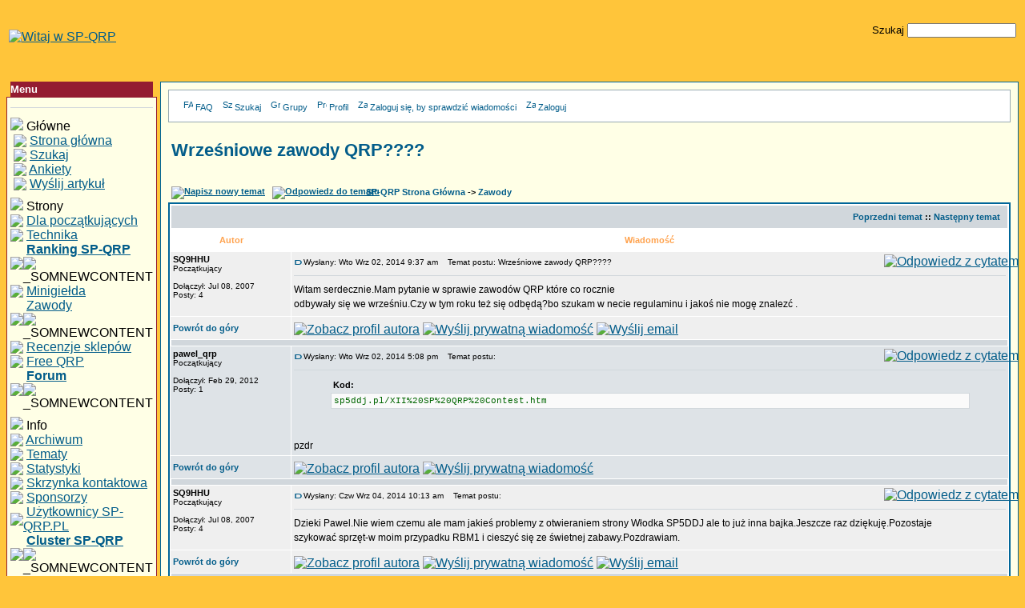

--- FILE ---
content_type: text/html; charset=ISO-8859-2
request_url: https://sp-qrp.pl/modules.php?name=Forums&file=viewtopic&p=780
body_size: 9536
content:
<!DOCTYPE HTML PUBLIC "-//W3C//DTD HTML 4.01 Transitional//EN">
<html>
<head>
<title>SP-QRP </title>
<META HTTP-EQUIV="Content-Type" CONTENT="text/html; charset=ISO-8859-2">
<META HTTP-EQUIV="EXPIRES" CONTENT="0">
<META NAME="RESOURCE-TYPE" CONTENT="DOCUMENT">
<META NAME="DISTRIBUTION" CONTENT="GLOBAL">
<META NAME="AUTHOR" CONTENT="SP-QRP">
<META NAME="COPYRIGHT" CONTENT="Copyright (c) by SP-QRP">
<META NAME="KEYWORDS" CONTENT="sp-qrp, qrp, hams, antena, anteny, trx, transceiver, odbiornik, radio, sdr, atu, miniatu, skrzynka, antenowa, krótkofalarstwo, portal-qrp, dx, dxing, balun, elektronika, cw, telegrafia, contest, mała moc, małej mocy">
<META NAME="DESCRIPTION" CONTENT="SP-QRP">
<META NAME="ROBOTS" CONTENT="INDEX, FOLLOW">
<META NAME="REVISIT-AFTER" CONTENT="1 DAYS">
<META NAME="RATING" CONTENT="GENERAL">
<META NAME="GENERATOR" CONTENT="PHP-Nuke Copyright (c) 2005 by Francisco Burzi. This is free software, and you may redistribute it under the GPL (http://phpnuke.org/files/gpl.txt). PHP-Nuke comes with absolutely no warranty, for details, see the license (http://phpnuke.org/files/gpl.txt).">
<script type="text/javascript">
<!--
function openwindow(){
	window.open ("modules/Forums/copyright.php","Copyright","toolbar=no,location=no,directories=no,status=no,scrollbars=yes,resizable=no,copyhistory=no,width=400,height=200");
}
//-->
</SCRIPT>

<link rel="alternate" type="application/rss+xml" title="RSS" href="backend.php">
<LINK REL="StyleSheet" HREF="themes/Sunset/style/style.css" TYPE="text/css">


<script type="text/javascript">window.google_analytics_uacct = "UA-12667634-2";</script><script type="text/javascript">    (function(c,l,a,r,i,t,y){        c[a]=c[a]||function(){(c[a].q=c[a].q||[]).push(arguments)};        t=l.createElement(r);t.async=1;t.src="https://www.clarity.ms/tag/"+i;        y=l.getElementsByTagName(r)[0];y.parentNode.insertBefore(t,y);    })(window, document, "clarity", "script", "tc2vhs5gab");</script>


</head>

<body bgcolor="#FFC53A" text="#000000" link="#035D8A" vlink="#035D8A"><br><center><table border=0 width=100% cellpadding=3 cellspacing=0><tr><td>

<a href=><img src=themes/Sunset/images/logo.gif Alt="Witaj w SP-QRP" border=0></a>
</td>
<td></td><td align=right>
<form action=modules.php?name=Search method=post><font size=2 color=000000>
Szukaj 
<input type=text name=query>
</form>
</td></tr></table>
<br>
<br><table width="100%" border="0" cellspacing="0" cellpadding="0"><tr><td valign=top width=140>
<script type="text/javascript" language="JavaScript">
function sommaire_envoielistbox(page) {
	var reg= new RegExp('(_sommaire_targetblank)$','g');
	if (reg.test(page)) {
		page=page.replace(reg,"");
		window.open(page,'','menubar=yes,status=yes, location=yes, scrollbars=yes, resizable=yes');
	}else if (page!="select") {
			top.location.href=page;
	}
}				
function sommaire_ouvre_popup(page,nom,option) {
	window.open(page,nom,option);
}
</script>
<table width="165" border="0" cellspacing="0" cellpadding="0"><tr><td>
<table width="100%" cellspacing="0" cellpadding="0" border="0"><tr><td>
<img src="themes/Sunset/images/left2.gif" alt="" border="0" width="5" height="19"></td>
<td bgcolor=941C31 width="100%"><b><font size="2" color="#FFFFFF">Menu</font></b></td>
<td align="right"><img src="themes/Sunset/images/right2.gif" alt="" border="0" width="5" height="19"></td></tr></table>
</td></tr><tr><td align="center" valign="top">
<table width="100%" border="0" cellspacing="0" cellpadding="1" bgcolor=941C31><tr><td width=100%>
<table width="100%" border="0" cellspacing="0" cellpadding="4" bgcolor=941C31><tr><td width="100%" valign="top" bgcolor="#FFFFE6">

<!-- Sommaire realise grace au module Sommaire Parametrable v.2.1.1 - Šmarcoledingue - marcoledingue .-:@at@:-. free.fr -->
<table width="100%" border="0" cellspacing="0" cellpadding="0"><tr><td><hr></td></tr>
						<tr height="4" bgcolor=""><td></td></tr>
						<tr ><td bgcolor="" ><img src="images/sommaire/icon_home.gif" border="0">&nbsp;<font class="storytitle">Główne</font></td></tr>
<tr name="sommaire-0" id="sommaire-0"><td bgcolor=""><table width="100%" border="0" cellspacing="0" cellpadding="0"><tr><td width="20" align="right"><img src="images/sommaire/categories/tree-T.gif" border=0></td><td>&nbsp;<a href="HTTP://www.sp-qrp.pl"><font class="boxcontent">Strona główna</font></a></td></tr>
<tr><td width="20" align="right"><img src="images/sommaire/categories/tree-T.gif" border="0"></td><td>&nbsp;<a href="modules.php?name=Search"><font class="boxcontent">Szukaj</font></a></td></tr>
<tr><td width="20" align="right"><img src="images/sommaire/categories/tree-T.gif" border="0"></td><td>&nbsp;<a href="modules.php?name=Surveys"><font class="boxcontent">Ankiety</font></a></td></tr>
<tr><td width="20" align="right"><img src="images/sommaire/categories/tree-T.gif" border="0"></td><td>&nbsp;<a href="modules.php?name=Submit_News"><font class="boxcontent">Wyślij artykuł</font></a></td></tr>
</table></td></tr><tr height="4" bgcolor=""><td></td></tr>
						<tr height="4" bgcolor=""><td></td></tr>
						<tr ><td bgcolor="" ><img src="images/sommaire/icon_poll.gif" border="0">&nbsp;<font class="storytitle">Strony</font></td></tr>
<tr name="sommaire-2" id="sommaire-2"><td bgcolor=""><table width="100%" border="0" cellspacing="0" cellpadding="0"><tr><td width="20" align="right"><img src="images/sommaire/categories/tree-T.gif" border="0"></td><td>&nbsp;<a href="modules.php?name=Content4"><font class="boxcontent">Dla początkujących</font></a></td></tr>
<tr><td width="20" align="right"><img src="images/sommaire/categories/tree-T.gif" border="0"></td><td>&nbsp;<a href="modules.php?name=Content"><font class="boxcontent">Technika</font></a></td></tr>
<tr><td width="20" align="right"><img src="images/sommaire/categories/tree-T.gif" border="0"></td><td>&nbsp;<a href="modules.php?name=Content2"><font class="boxcontent"><strong>Ranking SP-QRP</strong></font></a><img src="images/sommaire/admin/new.gif" border=0 title="_SOMNEWCONTENT"></td></tr>
<tr><td width="20" align="right"><img src="images/sommaire/categories/tree-T.gif" border="0"></td><td>&nbsp;<a href="modules.php?name=NukeC30"><font class="boxcontent">Minigiełda</font></a></td></tr>
<tr><td width="20" align="right"><img src="images/sommaire/categories/tree-T.gif" border="0"></td><td>&nbsp;<a href="modules.php?name=Content3"><font class="boxcontent">Zawody</font></a><img src="images/sommaire/admin/new.gif" border=0 title="_SOMNEWCONTENT"></td></tr>
<tr><td width="20" align="right"><img src="images/sommaire/categories/tree-T.gif" border="0"></td><td>&nbsp;<a href="modules.php?name=Reviews"><font class="boxcontent">Recenzje sklepów</font></a></td></tr>
<tr><td width="20" align="right"><img src="images/sommaire/categories/tree-T.gif" border="0"></td><td>&nbsp;<a href="modules.php?name=Forums&file=index&c=7"><font class="boxcontent">Free QRP</font></a></td></tr>
<tr><td width="20" align="right"><img src="images/sommaire/categories/tree-L.gif" border="0"></td><td>&nbsp;<a href="modules.php?name=Forums"><font class="boxcontent"><strong>Forum</strong></font></a><img src="images/sommaire/admin/new.gif" border=0 title="_SOMNEWCONTENT"></td></tr>
</table></td></tr><tr height="4" bgcolor=""><td></td></tr>
						<tr height="4" bgcolor=""><td></td></tr>
						<tr ><td bgcolor="" ><img src="images/sommaire/som_themes.gif" border="0">&nbsp;<font class="storytitle">Info</font></td></tr>
<tr name="sommaire-3" id="sommaire-3"><td bgcolor=""><table width="100%" border="0" cellspacing="0" cellpadding="0"><tr><td width="20" align="right"><img src="images/sommaire/categories/tree-T.gif" border="0"></td><td>&nbsp;<a href="modules.php?name=Stories_Archive"><font class="boxcontent">Archiwum</font></a></td></tr>
<tr><td width="20" align="right"><img src="images/sommaire/categories/tree-T.gif" border="0"></td><td>&nbsp;<a href="modules.php?name=Topics"><font class="boxcontent">Tematy</font></a></td></tr>
<tr><td width="20" align="right"><img src="images/sommaire/categories/tree-T.gif" border="0"></td><td>&nbsp;<a href="modules.php?name=Statistics"><font class="boxcontent">Statystyki</font></a></td></tr>
<tr><td width="20" align="right"><img src="images/sommaire/categories/tree-T.gif" border="0"></td><td>&nbsp;<a href="modules.php?name=Private_Messages"><font class="boxcontent">Skrzynka kontaktowa</font></a></td></tr>
<tr><td width="20" align="right"><img src="images/sommaire/categories/tree-T.gif" border=0></td><td>&nbsp;<a href="HTTP://www.sp-qrp.pl/modules.php?name=News&file=article&sid=30"><font class="boxcontent">Sponsorzy</font></a></td></tr>
<tr><td width="20" align="right"><img src="images/sommaire/categories/tree-T.gif" border="0"></td><td>&nbsp;<a href="modules.php?name=Members_List"><font class="boxcontent">Użytkownicy SP-QRP.PL</font></a></td></tr>
<tr><td width="20" align="right"><img src="images/sommaire/categories/tree-L.gif" border="0"></td><td>&nbsp;<a href="modules.php?name=cluster"><font class="boxcontent"><strong>Cluster SP-QRP</strong></font></a><img src="images/sommaire/admin/new.gif" border=0 title="_SOMNEWCONTENT"></td></tr>
</table></td></tr><tr height="4" bgcolor=""><td></td></tr>
						<tr height="4" bgcolor=""><td></td></tr>
						<tr ><td bgcolor="" ><img src="images/sommaire/som_downloads.gif" border="0">&nbsp;<font class="storytitle">Zasoby</font></td></tr>
<tr name="sommaire-4" id="sommaire-4"><td bgcolor=""><table width="100%" border="0" cellspacing="0" cellpadding="0"><tr><td width="20" align="right"><img src="images/sommaire/categories/tree-T.gif" border="0"></td><td>&nbsp;<a href="modules.php?name=Downloads"><font class="boxcontent"><strong>Pliki</strong></font></a><img src="images/sommaire/admin/new.gif" border=0 title="_SOMNEWCONTENT"></td></tr>
<tr><td width="20" align="right"><img src="images/sommaire/categories/tree-T.gif" border="0"></td><td>&nbsp;<a href="modules.php?name=Web_Links"><font class="boxcontent">Linki</font></a></td></tr>
<tr><td width="20" align="right"><img src="images/sommaire/categories/tree-L.gif" border=0></td><td>&nbsp;<a href="http://www.galeria.sp-qrp.pl" target="_blank"><font class="boxcontent">Galeria SP-QRP</font></a></td></tr>
</table></td></tr><tr height="4" bgcolor=""><td></td></tr></table>
<table width="100%" cellspacing="0" cellpadding="0" border="0"><tr><td>
<img src="pixel.gif" width="1" height="4" alt="" border="0"></td></tr></table>
</td></tr></table>
</td></tr></table>
</td></tr><tr>
<td align="center" valign="bottom">
<img width="100%" height="5" src="themes/Sunset/images/bottom2.gif" vspace="0" border="0"></td></tr></table>
<br>


<table width="165" border="0" cellspacing="0" cellpadding="0"><tr><td>
<table width="100%" cellspacing="0" cellpadding="0" border="0"><tr><td>
<img src="themes/Sunset/images/left1.gif" alt="" border="0" width="5" height="19"></td>
<td bgcolor=006699 width="100%"><b><font size="2" color="#FFFFFF">Użytkownicy</font></b></td>
<td align="right"><img src="themes/Sunset/images/right1.gif" alt="" border="0" width="5" height="19"></td></tr></table>
</td></tr><tr><td align="center" valign="top">
<table width="100%" border="0" cellspacing="0" cellpadding="1" bgcolor=006699><tr><td width=100%>
<table width="100%" border="0" cellspacing="0" cellpadding="4" bgcolor=006699><tr><td width="100%" valign="top" bgcolor="#FFFFE6">
<form onsubmit="this.submit.disabled='true'" action="modules.php?name=Your_Account" method="post"><img src="images/blocks/group-4.gif" height="14" width="17"> Witaj, <b>Anonimowy</b>
<hr>Login <input type="text" name="username" size="10" maxlength="25"><br>Hasło <input type="password" name="user_password" size="10" maxlength="20"><br><input type="hidden" name="random_num" value="979682"><input type="hidden" name="gfx_check" value="991283"><input type="hidden" name="op" value="login"><input type="submit" value="Login">
 (<a href="modules.php?name=Your_Account&amp;op=new_user">Zarejestruj się</a>)<hr><img src="images/blocks/group-2.gif" height="14" width="17"> <b><u>Członkostwo:</u></b><br>
<img src="images/blocks/ur-moderator.gif" height="14" width="17"> Ostatni: <a href="modules.php?name=Your_Account&amp;op=userinfo&amp;username=DL1ENZ"><b>DL1ENZ</b></a><br>
<img src="images/blocks/ur-author.gif" height="14" width="17"> Nowe dzisiaj: <b>0</b><br>
<img src="images/blocks/ur-admin.gif" height="14" width="17"> Nowe wczoraj: <b>0</b><br>
<img src="images/blocks/ur-guest.gif" height="14" width="17"> Wszystkie: <b>2880</b><br>
<hr>
<img src="images/blocks/group-3.gif" height="14" width="17"> <b><u>Na stronie:</u></b>
<br>
<img src="images/blocks/ur-anony.gif" height="14" width="17"> Gości: <b>236</b><br>
<img src="images/blocks/ur-member.gif" height="14" width="17"> Użytkowników: <b>0</b><br>
<img src="images/blocks/ur-registered.gif" height="14" width="17"> Razem: <b>236</b><br>
</form>
<table width="100%" cellspacing="0" cellpadding="0" border="0"><tr><td>
<img src="pixel.gif" width="1" height="4" alt="" border="0"></td></tr></table>
</td></tr></table>
</td></tr></table>
</td></tr><tr>
<td align="center" valign="bottom">
<img width="100%" height="5" src="themes/Sunset/images/bottom1.gif" vspace="0" border="0"></td></tr></table>
<br>


<table width="165" border="0" cellspacing="0" cellpadding="0"><tr><td>
<table width="100%" cellspacing="0" cellpadding="0" border="0"><tr><td>
<img src="themes/Sunset/images/left3.gif" alt="" border="0" width="5" height="19"></td>
<td bgcolor=009983 width="100%"><b><font size="2" color="#FFFFFF">Licznik</font></b></td>
<td align="right"><img src="themes/Sunset/images/right3.gif" alt="" border="0" width="5" height="19"></td></tr></table>
</td></tr><tr><td align="center" valign="top">
<table width="100%" border="0" cellspacing="0" cellpadding="1" bgcolor=009983><tr><td width=100%>
<table width="100%" border="0" cellspacing="0" cellpadding="4" bgcolor=009983><tr><td width="100%" valign="top" bgcolor="#FFFFE6">
<font class="tiny"><center>Otrzymaliśmy<br><b><a href="modules.php?name=Statistics">30340931</a></b><br>odsłon strony od 08.06.2005</center></font>
<table width="100%" cellspacing="0" cellpadding="0" border="0"><tr><td>
<img src="pixel.gif" width="1" height="4" alt="" border="0"></td></tr></table>
</td></tr></table>
</td></tr></table>
</td></tr><tr>
<td align="center" valign="bottom">
<img width="100%" height="5" src="themes/Sunset/images/bottom3.gif" vspace="0" border="0"></td></tr></table>
<br>


</td><td>&nbsp;</td><td valign=top width=100%>


<table width="100%" border="0" cellspacing="1" cellpadding="0" bgcolor="#006699"><tr><td>
<table width="100%" border="0" cellspacing="1" cellpadding="8" bgcolor="#FFFFE6"><tr><td>
<!DOCTYPE HTML PUBLIC "-//W3C//DTD HTML 4.01 Transitional//EN">
<html dir="ltr">
<head>
<meta http-equiv="Content-Type" content="text/html; charset=iso-8859-2">
<meta http-equiv="Content-Style-Type" content="text/css">

<link rel="top" href="modules.php?name=Forums&file=index" title="SP-QRP Strona Główna" />
<link rel="search" href="modules.php?name=Forums&file=search" title="Szukaj" />
<link rel="help" href="modules.php?name=Forums&file=faq" title="FAQ" />
<link rel="author" href="modules.php?name=Members_List&file=index" title="Użytkownicy" />
<link rel="prev" href="modules.php?name=Forums&file=viewtopic&t=153&amp;view=previous" title="Poprzedni temat" />
<link rel="next" href="modules.php?name=Forums&file=viewtopic&t=153&amp;view=next" title="Następny temat" />
<link rel="up" href="modules.php?name=Forums&file=viewforum&f=6" title="Zawody" />
<link rel="chapter forum" href="modules.php?name=Forums&file=viewforum&f=5" title="Technika" />
<link rel="chapter forum" href="modules.php?name=Forums&file=viewforum&f=4" title="CW" />
<link rel="chapter forum" href="modules.php?name=Forums&file=viewforum&f=6" title="Zawody" />
<link rel="chapter forum" href="modules.php?name=Forums&file=viewforum&f=7" title="Ogólne" />
<link rel="chapter forum" href="modules.php?name=Forums&file=viewforum&f=1" title="Free_QRP - do wypożyczenia." />
<link rel="chapter forum" href="modules.php?name=Forums&file=viewforum&f=3" title="Free_QRP - poszukuję do wypożyczenia" />
<link rel="chapter forum" href="modules.php?name=Forums&file=viewforum&f=2" title="Forum Free_QRP" />

<title>SP-QRP :: Zobacz temat - Wrześniowe zawody QRP????</title>
<!-- link rel="stylesheet" href="modules/Forums/templates/subSilver/subSilver.css" type="text/css" -->
<style type="text/css">
<!--
/*
  The original subSilver Theme for phpBB version 2+
  Created by subBlue design
  http://www.subBlue.com

  NOTE: These CSS definitions are stored within the main page body so that you can use the phpBB2
  theme administration centre. When you have finalised your style you could cut the final CSS code
  and place it in an external file, deleting this section to save bandwidth.
*/

/* General page style. The scroll bar colours only visible in IE5.5+ */
body {
	background-color: ;
	scrollbar-face-color: #DEE3E7;
	scrollbar-highlight-color: #FFFFFF;
	scrollbar-shadow-color: #DEE3E7;
	scrollbar-3dlight-color: #D1D7DC;
	scrollbar-arrow-color:  ;
	scrollbar-track-color: #EFEFEF;
	scrollbar-darkshadow-color: #98AAB1;
}

/* General font families for common tags */
font,th,td,p { font-family: Verdana, Arial, Helvetica, sans-serif }
a:link,a:active,a:visited { color : ; }
a:hover		{ text-decoration: underline; color : ; }
hr	{ height: 0px; border: solid #D1D7DC 0px; border-top-width: 1px;}

/* This is the border line & background colour round the entire page */
.bodyline	{ background-color: #FFFFFF; border: 1px #98AAB1 solid; }

/* This is the outline round the main forum tables */
.forumline	{ background-color: #FFFFFF; border: 2px #006699 solid; }

/* Main table cell colours and backgrounds */
td.row1	{ background-color: #EFEFEF; }
td.row2	{ background-color: #DEE3E7; }
td.row3	{ background-color: #D1D7DC; }

/*
  This is for the table cell above the Topics, Post & Last posts on the index.php page
  By default this is the fading out gradiated silver background.
  However, you could replace this with a bitmap specific for each forum
*/
td.rowpic {
		background-color: #FFFFFF;
		background-image: url(modules/Forums/templates/subSilver/images/cellpic2.jpg);
		background-repeat: repeat-y;
}

/* Header cells - the blue and silver gradient backgrounds */
th	{
	color: #FFA34F; font-size: 11px; font-weight : bold;
	background-color: ; height: 25px;
	background-image: url(modules/Forums/templates/subSilver/images/cellpic3.gif);
}

td.cat,td.catHead,td.catSides,td.catLeft,td.catRight,td.catBottom {
			background-image: url(modules/Forums/templates/subSilver/images/cellpic1.gif);
			background-color:#D1D7DC; border: #FFFFFF; border-style: solid; height: 28px;
}

/*
  Setting additional nice inner borders for the main table cells.
  The names indicate which sides the border will be on.
  Don't worry if you don't understand this, just ignore it :-)
*/
td.cat,td.catHead,td.catBottom {
	height: 29px;
	border-width: 0px 0px 0px 0px;
}
th.thHead,th.thSides,th.thTop,th.thLeft,th.thRight,th.thBottom,th.thCornerL,th.thCornerR {
	font-weight: bold; border: #FFFFFF; border-style: solid; height: 28px;
}
td.row3Right,td.spaceRow {
	background-color: #D1D7DC; border: #FFFFFF; border-style: solid;
}

th.thHead,td.catHead { font-size: 12px; border-width: 1px 1px 0px 1px; }
th.thSides,td.catSides,td.spaceRow	 { border-width: 0px 1px 0px 1px; }
th.thRight,td.catRight,td.row3Right	 { border-width: 0px 1px 0px 0px; }
th.thLeft,td.catLeft	  { border-width: 0px 0px 0px 1px; }
th.thBottom,td.catBottom  { border-width: 0px 1px 1px 1px; }
th.thTop	 { border-width: 1px 0px 0px 0px; }
th.thCornerL { border-width: 1px 0px 0px 1px; }
th.thCornerR { border-width: 1px 1px 0px 0px; }

/* The largest text used in the index page title and toptic title etc. */
.maintitle	{
	font-weight: bold; font-size: 22px; font-family: "Trebuchet MS",Verdana, Arial, Helvetica, sans-serif;
	text-decoration: none; line-height : 120%; color : ;
}

/* General text */
.gen { font-size : 12px; }
.genmed { font-size : 11px; }
.gensmall { font-size : 10px; }
.gen,.genmed,.gensmall { color : ; }
a.gen,a.genmed,a.gensmall { color: ; text-decoration: none; }
a.gen:hover,a.genmed:hover,a.gensmall:hover	{ color: ; text-decoration: underline; }

/* The register, login, search etc links at the top of the page */
.mainmenu		{ font-size : 11px; color :  }
a.mainmenu		{ text-decoration: none; color : ;  }
a.mainmenu:hover{ text-decoration: underline; color : ; }

/* Forum category titles */
.cattitle		{ font-weight: bold; font-size: 12px ; letter-spacing: 1px; color : }
a.cattitle		{ text-decoration: none; color : ; }
a.cattitle:hover{ text-decoration: underline; }

/* Forum title: Text and link to the forums used in: index.php */
.forumlink		{ font-weight: bold; font-size: 12px; color : ; }
a.forumlink 	{ text-decoration: none; color : ; }
a.forumlink:hover{ text-decoration: underline; color : ; }

/* Used for the navigation text, (Page 1,2,3 etc) and the navigation bar when in a forum */
.nav			{ font-weight: bold; font-size: 11px; color : ;}
a.nav			{ text-decoration: none; color : ; }
a.nav:hover		{ text-decoration: underline; }

/* titles for the topics: could specify viewed link colour too */
.topictitle,h1,h2	{ font-weight: bold; font-size: 11px; color : ; }
a.topictitle:link   { text-decoration: none; color : ; }
a.topictitle:visited { text-decoration: none; color : ; }
a.topictitle:hover	{ text-decoration: underline; color : ; }

/* Name of poster in viewmsg.php and viewtopic.php and other places */
.name			{ font-size : 11px; color : ;}

/* Location, number of posts, post date etc */
.postdetails		{ font-size : 10px; color : ; }

/* The content of the posts (body of text) */
.postbody { font-size : 12px; line-height: 18px}
a.postlink:link	{ text-decoration: none; color :  }
a.postlink:visited { text-decoration: none; color : ; }
a.postlink:hover { text-decoration: underline; color : }

/* Quote & Code blocks */
.code {
	font-family: Courier, 'Courier New', sans-serif; font-size: 11px; color: #006600;
	background-color: #FAFAFA; border: #D1D7DC; border-style: solid;
	border-left-width: 1px; border-top-width: 1px; border-right-width: 1px; border-bottom-width: 1px
}

.quote {
	font-family: Verdana, Arial, Helvetica, sans-serif; font-size: 11px; color: #444444; line-height: 125%;
	background-color: #FAFAFA; border: #D1D7DC; border-style: solid;
	border-left-width: 1px; border-top-width: 1px; border-right-width: 1px; border-bottom-width: 1px
}

/* Copyright and bottom info */
.copyright		{ font-size: 10px; font-family: Verdana, Arial, Helvetica, sans-serif; color: #444444; letter-spacing: -1px;}
a.copyright		{ color: #444444; text-decoration: none;}
a.copyright:hover { color: ; text-decoration: underline;}

/* Form elements */
input,textarea, select {
	color : ;
	font: normal 11px Verdana, Arial, Helvetica, sans-serif;
	border-color : ;
}

/* The text input fields background colour */
input.post, textarea.post, select {
	background-color : #FFFFFF;
}

input { text-indent : 2px; }

/* The buttons used for bbCode styling in message post */
input.button {
	background-color : #EFEFEF;
	color : ;
	font-size: 11px; font-family: Verdana, Arial, Helvetica, sans-serif;
}

/* The main submit button option */
input.mainoption {
	background-color : #FAFAFA;
	font-weight : bold;
}

/* None-bold submit button */
input.liteoption {
	background-color : #FAFAFA;
	font-weight : normal;
}

/* This is the line in the posting page which shows the rollover
  help line. This is actually a text box, but if set to be the same
  colour as the background no one will know ;)
*/
.helpline { background-color: #DEE3E7; border-style: none; }

/* Import the fancy styles for IE only (NS4.x doesn't use the @import function) */
@import url("modules/Forums/templates/subSilver/formIE.css");
-->
</style>
</head>
<body bgcolor="" text="" link="" vlink="">

<a name="top"></a>

<table width="100%" cellspacing="0" cellpadding="10" border="0" align="center">
	<tr>
		<td class="bodyline"><table width="100%" cellspacing="0" cellpadding="0" border="0">
			<tr>
				<table cellspacing="0" cellpadding="2" border="0">
					<tr>
						<td align="center" valign="top" nowrap="nowrap"><span class="mainmenu"><center>&nbsp;<a href="modules.php?name=Forums&file=faq" class="mainmenu"><img src="modules/Forums/templates/subSilver/images/icon_mini_faq.gif" width="12" height="13" border="0" alt="FAQ" hspace="3" />FAQ</a>&nbsp; &nbsp;<a href="modules.php?name=Forums&file=search" class="mainmenu"><img src="modules/Forums/templates/subSilver/images/icon_mini_search.gif" width="12" height="13" border="0" alt="Szukaj" hspace="3" />Szukaj</a>&nbsp; &nbsp;<a href="modules.php?name=Forums&file=groupcp" class="mainmenu"><img src="modules/Forums/templates/subSilver/images/icon_mini_groups.gif" width="12" height="13" border="0" alt="Grupy" hspace="3" />Grupy</a>&nbsp;
						&nbsp;<a href="modules.php?name=Forums&file=profile&mode=editprofile" class="mainmenu"><img src="modules/Forums/templates/subSilver/images/icon_mini_profile.gif" width="12" height="13" border="0" alt="Profil" hspace="3" />Profil</a>&nbsp; &nbsp;<a href="modules.php?name=Private_Messages&file=index&folder=inbox" class="mainmenu"><img src="modules/Forums/templates/subSilver/images/icon_mini_message.gif" width="12" height="13" border="0" alt="Zaloguj&nbsp;się,&nbsp;by&nbsp;sprawdzić&nbsp;wiadomości" hspace="3" />Zaloguj&nbsp;się,&nbsp;by&nbsp;sprawdzić&nbsp;wiadomości</a>&nbsp; &nbsp;<a href="modules.php?name=Your_Account&redirect=index" class="mainmenu"><img src="modules/Forums/templates/subSilver/images/icon_mini_login.gif" width="12" height="13" border="0" alt="Zaloguj" hspace="3" />Zaloguj</a>&nbsp;</center></span></td>
					</tr>
				</table></td>
			</tr>
		</table>

		<br />


<table width="100%" cellspacing="2" cellpadding="2" border="0">
  <tr>
	<td align="left" valign="bottom" colspan="2"><a class="maintitle" href="modules.php?name=Forums&file=viewtopic&t=153&amp;start=0&amp;postdays=0&amp;postorder=asc&amp;highlight=">Wrześniowe zawody QRP????</a><br />
	  <span class="gensmall"><b></b><br />
	  &nbsp; </span></td>
  </tr>
</table>

<table width="100%" cellspacing="2" cellpadding="2" border="0">
  <tr>
	<td align="left" valign="bottom" nowrap="nowrap"><span class="nav"><a href="modules.php?name=Forums&file=posting&mode=newtopic&amp;f=6"><img src="modules/Forums/templates/subSilver/images/lang_polish/post.gif" border="0" alt="Napisz nowy temat" align="middle" /></a>&nbsp;&nbsp;&nbsp;<a href="modules.php?name=Forums&file=posting&mode=reply&amp;t=153"><img src="modules/Forums/templates/subSilver/images/lang_polish/reply.gif" border="0" alt="Odpowiedz do tematu" align="middle" /></a></span></td>
	<td align="left" valign="middle" width="100%"><span class="nav">&nbsp;&nbsp;&nbsp;<a href="modules.php?name=Forums&file=index" class="nav">SP-QRP Strona Główna</a>
	  -> <a href="modules.php?name=Forums&file=viewforum&f=6" class="nav">Zawody</a></span></td>
  </tr>
</table>

<table class="forumline" width="100%" cellspacing="1" cellpadding="3" border="0">
	<tr align="right">
		<td class="catHead" colspan="2" height="28"><span class="nav"><a href="modules.php?name=Forums&file=viewtopic&t=153&amp;view=previous" class="nav">Poprzedni temat</a> :: <a href="modules.php?name=Forums&file=viewtopic&t=153&amp;view=next" class="nav">Następny temat</a> &nbsp;</span></td>
	</tr>
	
	<tr>
		<th class="thLeft" width="150" height="26" nowrap="nowrap">Autor</th>
		<th class="thRight" nowrap="nowrap">Wiadomość</th>
	</tr>
	<tr>
		<td width="150" align="left" valign="top" class="row1"><span class="name"><a name="777"></a><b>SQ9HHU</b></span><br /><span class="postdetails">Początkujący<br /><img src="modules/Forums/images/avatars/gallery/blank.gif" alt="" border="0" /><br /><br />Dołączył: Jul 08, 2007<br />Posty: 4<br /></span><br /></td>
		<td class="row1" width="100%" height="28" valign="top"><table width="100%" border="0" cellspacing="0" cellpadding="0">
			<tr>
				<td width="100%"><a href="modules.php?name=Forums&file=viewtopic&p=777#777"><img src="modules/Forums/templates/subSilver/images/icon_minipost.gif" width="12" height="9" alt="Post" title="Post" border="0" /></a><span class="postdetails">Wysłany: Wto Wrz 02, 2014 9:37 am<span class="gen">&nbsp;</span>&nbsp; &nbsp;Temat postu: Wrześniowe zawody QRP????</span></td>
				<td valign="top" align="right" nowrap="nowrap"><a href="modules.php?name=Forums&file=posting&mode=quote&amp;p=777"><img src="modules/Forums/templates/subSilver/images/lang_polish/icon_quote.gif" alt="Odpowiedz z cytatem" title="Odpowiedz z cytatem" border="0" /></a>   </td>
			</tr>
			<tr>
				<td colspan="2"><hr /></td>
			</tr>
			<tr>
				<td colspan="2"><span class="postbody">Witam serdecznie.Mam pytanie w sprawie zawodów QRP które co rocznie
<br />
odbywały się we wrześniu.Czy w tym roku też się odbędą?bo szukam w necie regulaminu i jakoś nie mogę znalezć .</span><span class="gensmall"></span></td>
			</tr>
		</table></td>
	</tr>
	<tr>
		<td class="row1" width="150" align="left" valign="middle"><span class="nav"><a href="#top" class="nav">Powrót do góry</a></span></td>
		<td class="row1" width="100%" height="28" valign="bottom" nowrap="nowrap"><table cellspacing="0" cellpadding="0" border="0" height="18" width="18">
			<tr>
				<td valign="middle" nowrap="nowrap"><a href="modules.php?name=Forums&file=profile&mode=viewprofile&amp;u=1392"><img src="modules/Forums/templates/subSilver/images/lang_polish/icon_profile.gif" alt="Zobacz profil autora" title="Zobacz profil autora" border="0" /></a> <a href="modules.php?name=Private_Messages&file=index&mode=post&amp;u=1392"><img src="modules/Forums/templates/subSilver/images/lang_polish/icon_pm.gif" alt="Wyślij prywatną wiadomość" title="Wyślij prywatną wiadomość" border="0" /></a> <a href="/cdn-cgi/l/email-protection#4c1f1d75040419622e2d3e3829270c3c232f36382d622a21"><img src="modules/Forums/templates/subSilver/images/lang_polish/icon_email.gif" alt="Wyślij email" title="Wyślij email" border="0" /></a>    <script data-cfasync="false" src="/cdn-cgi/scripts/5c5dd728/cloudflare-static/email-decode.min.js"></script><script language="JavaScript" type="text/javascript"><!--

	if ( navigator.userAgent.toLowerCase().indexOf('mozilla') != -1 && navigator.userAgent.indexOf('5.') == -1 )
		document.write(' ');
	else
		document.write('</td><td>&nbsp;</td><td valign="top" nowrap="nowrap"><div style="position:relative"><div style="position:absolute"></div><div style="position:absolute;left:3px;top:-1px"></div></div>');

				//--></script><noscript></noscript></td>
			</tr>
		</table></td>
	</tr>
	<tr>
		<td class="spaceRow" colspan="2" height="1"><img src="modules/Forums/templates/subSilver/images/spacer.gif" alt="" width="1" height="1" /></td>
	</tr>
	<tr>
		<td width="150" align="left" valign="top" class="row2"><span class="name"><a name="778"></a><b>pawel_qrp</b></span><br /><span class="postdetails">Początkujący<br /><img src="modules/Forums/images/avatars/gallery/blank.gif" alt="" border="0" /><br /><br />Dołączył: Feb 29, 2012<br />Posty: 1<br /></span><br /></td>
		<td class="row2" width="100%" height="28" valign="top"><table width="100%" border="0" cellspacing="0" cellpadding="0">
			<tr>
				<td width="100%"><a href="modules.php?name=Forums&file=viewtopic&p=778#778"><img src="modules/Forums/templates/subSilver/images/icon_minipost.gif" width="12" height="9" alt="Post" title="Post" border="0" /></a><span class="postdetails">Wysłany: Wto Wrz 02, 2014 5:08 pm<span class="gen">&nbsp;</span>&nbsp; &nbsp;Temat postu: </span></td>
				<td valign="top" align="right" nowrap="nowrap"><a href="modules.php?name=Forums&file=posting&mode=quote&amp;p=778"><img src="modules/Forums/templates/subSilver/images/lang_polish/icon_quote.gif" alt="Odpowiedz z cytatem" title="Odpowiedz z cytatem" border="0" /></a>   </td>
			</tr>
			<tr>
				<td colspan="2"><hr /></td>
			</tr>
			<tr>
				<td colspan="2"><span class="postbody"></span><table width="90%" cellspacing="1" cellpadding="3" border="0" align="center"><tr> 	  <td><span class="genmed"><b>Kod:</b></span></td>	</tr>	<tr>	  <td class="code">sp5ddj.pl/XII%20SP%20QRP%20Contest.htm</td>	</tr></table><span class="postbody">
<br />

<br />
pzdr</span><span class="gensmall"></span></td>
			</tr>
		</table></td>
	</tr>
	<tr>
		<td class="row2" width="150" align="left" valign="middle"><span class="nav"><a href="#top" class="nav">Powrót do góry</a></span></td>
		<td class="row2" width="100%" height="28" valign="bottom" nowrap="nowrap"><table cellspacing="0" cellpadding="0" border="0" height="18" width="18">
			<tr>
				<td valign="middle" nowrap="nowrap"><a href="modules.php?name=Forums&file=profile&mode=viewprofile&amp;u=2606"><img src="modules/Forums/templates/subSilver/images/lang_polish/icon_profile.gif" alt="Zobacz profil autora" title="Zobacz profil autora" border="0" /></a> <a href="modules.php?name=Private_Messages&file=index&mode=post&amp;u=2606"><img src="modules/Forums/templates/subSilver/images/lang_polish/icon_pm.gif" alt="Wyślij prywatną wiadomość" title="Wyślij prywatną wiadomość" border="0" /></a>     <script language="JavaScript" type="text/javascript"><!--

	if ( navigator.userAgent.toLowerCase().indexOf('mozilla') != -1 && navigator.userAgent.indexOf('5.') == -1 )
		document.write(' ');
	else
		document.write('</td><td>&nbsp;</td><td valign="top" nowrap="nowrap"><div style="position:relative"><div style="position:absolute"></div><div style="position:absolute;left:3px;top:-1px"></div></div>');

				//--></script><noscript></noscript></td>
			</tr>
		</table></td>
	</tr>
	<tr>
		<td class="spaceRow" colspan="2" height="1"><img src="modules/Forums/templates/subSilver/images/spacer.gif" alt="" width="1" height="1" /></td>
	</tr>
	<tr>
		<td width="150" align="left" valign="top" class="row1"><span class="name"><a name="779"></a><b>SQ9HHU</b></span><br /><span class="postdetails">Początkujący<br /><img src="modules/Forums/images/avatars/gallery/blank.gif" alt="" border="0" /><br /><br />Dołączył: Jul 08, 2007<br />Posty: 4<br /></span><br /></td>
		<td class="row1" width="100%" height="28" valign="top"><table width="100%" border="0" cellspacing="0" cellpadding="0">
			<tr>
				<td width="100%"><a href="modules.php?name=Forums&file=viewtopic&p=779#779"><img src="modules/Forums/templates/subSilver/images/icon_minipost.gif" width="12" height="9" alt="Post" title="Post" border="0" /></a><span class="postdetails">Wysłany: Czw Wrz 04, 2014 10:13 am<span class="gen">&nbsp;</span>&nbsp; &nbsp;Temat postu: </span></td>
				<td valign="top" align="right" nowrap="nowrap"><a href="modules.php?name=Forums&file=posting&mode=quote&amp;p=779"><img src="modules/Forums/templates/subSilver/images/lang_polish/icon_quote.gif" alt="Odpowiedz z cytatem" title="Odpowiedz z cytatem" border="0" /></a>   </td>
			</tr>
			<tr>
				<td colspan="2"><hr /></td>
			</tr>
			<tr>
				<td colspan="2"><span class="postbody">Dzieki Pawel.Nie wiem czemu ale mam jakieś problemy z otwieraniem strony Włodka SP5DDJ ale to już inna bajka.Jeszcze raz dziękuję.Pozostaje 
<br />
szykować sprzęt-w moim przypadku RBM1 i cieszyć się ze świetnej zabawy.Pozdrawiam.</span><span class="gensmall"></span></td>
			</tr>
		</table></td>
	</tr>
	<tr>
		<td class="row1" width="150" align="left" valign="middle"><span class="nav"><a href="#top" class="nav">Powrót do góry</a></span></td>
		<td class="row1" width="100%" height="28" valign="bottom" nowrap="nowrap"><table cellspacing="0" cellpadding="0" border="0" height="18" width="18">
			<tr>
				<td valign="middle" nowrap="nowrap"><a href="modules.php?name=Forums&file=profile&mode=viewprofile&amp;u=1392"><img src="modules/Forums/templates/subSilver/images/lang_polish/icon_profile.gif" alt="Zobacz profil autora" title="Zobacz profil autora" border="0" /></a> <a href="modules.php?name=Private_Messages&file=index&mode=post&amp;u=1392"><img src="modules/Forums/templates/subSilver/images/lang_polish/icon_pm.gif" alt="Wyślij prywatną wiadomość" title="Wyślij prywatną wiadomość" border="0" /></a> <a href="/cdn-cgi/l/email-protection#603331592828354e02011214050b20100f031a14014e060d"><img src="modules/Forums/templates/subSilver/images/lang_polish/icon_email.gif" alt="Wyślij email" title="Wyślij email" border="0" /></a>    <script data-cfasync="false" src="/cdn-cgi/scripts/5c5dd728/cloudflare-static/email-decode.min.js"></script><script language="JavaScript" type="text/javascript"><!--

	if ( navigator.userAgent.toLowerCase().indexOf('mozilla') != -1 && navigator.userAgent.indexOf('5.') == -1 )
		document.write(' ');
	else
		document.write('</td><td>&nbsp;</td><td valign="top" nowrap="nowrap"><div style="position:relative"><div style="position:absolute"></div><div style="position:absolute;left:3px;top:-1px"></div></div>');

				//--></script><noscript></noscript></td>
			</tr>
		</table></td>
	</tr>
	<tr>
		<td class="spaceRow" colspan="2" height="1"><img src="modules/Forums/templates/subSilver/images/spacer.gif" alt="" width="1" height="1" /></td>
	</tr>
	<tr>
		<td width="150" align="left" valign="top" class="row2"><span class="name"><a name="780"></a><b>sq2dyl</b></span><br /><span class="postdetails">Site Admin<br /><img src="modules/Forums/images/ranks/6stars.gif" alt="Site Admin" title="Site Admin" border="0" /><br /><img src="modules/Forums/images/avatars/210096596647de3fde38b30.jpg" alt="" border="0" /><br /><br />Dołączył: Jun 08, 2005<br />Posty: 101<br /></span><br /></td>
		<td class="row2" width="100%" height="28" valign="top"><table width="100%" border="0" cellspacing="0" cellpadding="0">
			<tr>
				<td width="100%"><a href="modules.php?name=Forums&file=viewtopic&p=780#780"><img src="modules/Forums/templates/subSilver/images/icon_minipost.gif" width="12" height="9" alt="Post" title="Post" border="0" /></a><span class="postdetails">Wysłany: Czw Wrz 04, 2014 8:09 pm<span class="gen">&nbsp;</span>&nbsp; &nbsp;Temat postu: </span></td>
				<td valign="top" align="right" nowrap="nowrap"><a href="modules.php?name=Forums&file=posting&mode=quote&amp;p=780"><img src="modules/Forums/templates/subSilver/images/lang_polish/icon_quote.gif" alt="Odpowiedz z cytatem" title="Odpowiedz z cytatem" border="0" /></a>   </td>
			</tr>
			<tr>
				<td colspan="2"><hr /></td>
			</tr>
			<tr>
				<td colspan="2"><span class="postbody">Za chwilę regulamin będzie dostępny na <a href="http://www.sp-qrp.pl" target="_blank">www.sp-qrp.pl</a><br />_________________<br />Pozdrawiam
<br />
Lukasz, sq2dyl</span><span class="gensmall"></span></td>
			</tr>
		</table></td>
	</tr>
	<tr>
		<td class="row2" width="150" align="left" valign="middle"><span class="nav"><a href="#top" class="nav">Powrót do góry</a></span></td>
		<td class="row2" width="100%" height="28" valign="bottom" nowrap="nowrap"><table cellspacing="0" cellpadding="0" border="0" height="18" width="18">
			<tr>
				<td valign="middle" nowrap="nowrap"><a href="modules.php?name=Forums&file=profile&mode=viewprofile&amp;u=6"><img src="modules/Forums/templates/subSilver/images/lang_polish/icon_profile.gif" alt="Zobacz profil autora" title="Zobacz profil autora" border="0" /></a> <a href="modules.php?name=Private_Messages&file=index&mode=post&amp;u=6"><img src="modules/Forums/templates/subSilver/images/lang_polish/icon_pm.gif" alt="Wyślij prywatną wiadomość" title="Wyślij prywatną wiadomość" border="0" /></a>     <script language="JavaScript" type="text/javascript"><!--

	if ( navigator.userAgent.toLowerCase().indexOf('mozilla') != -1 && navigator.userAgent.indexOf('5.') == -1 )
		document.write(' ');
	else
		document.write('</td><td>&nbsp;</td><td valign="top" nowrap="nowrap"><div style="position:relative"><div style="position:absolute"></div><div style="position:absolute;left:3px;top:-1px"></div></div>');

				//--></script><noscript></noscript></td>
			</tr>
		</table></td>
	</tr>
	<tr>
		<td class="spaceRow" colspan="2" height="1"><img src="modules/Forums/templates/subSilver/images/spacer.gif" alt="" width="1" height="1" /></td>
	</tr>
	<tr align="center">
		<td class="catBottom" colspan="2" height="28"><table cellspacing="0" cellpadding="0" border="0">
			<tr><form method="post" action="modules.php?name=Forums&file=viewtopic&t=153&amp;start=0">
				<td align="center"><span class="gensmall">Wyświetl posty z ostatnich: <select name="postdays"><option value="0" selected="selected">Wszystkie Posty</option><option value="1">1 Dzień</option><option value="7">7 Dni</option><option value="14">2 Tygodnie</option><option value="30">1 Miesiąc</option><option value="90">3 Miesiące</option><option value="180">6 Miesięcy</option><option value="364">1 Rok</option></select>&nbsp;<select name="postorder"><option value="asc" selected="selected">Najpierw Starsze</option><option value="desc">Najpierw Nowsze</option></select>&nbsp;<input type="submit" value="Go" class="liteoption" name="submit" /></span></td>
			</form></tr>
		</table></td>
	</tr>
</table>

<table width="100%" cellspacing="2" cellpadding="2" border="0" align="center">
  <tr>
	<td align="left" valign="middle" nowrap="nowrap"><span class="nav"><a href="modules.php?name=Forums&file=posting&mode=newtopic&amp;f=6"><img src="modules/Forums/templates/subSilver/images/lang_polish/post.gif" border="0" alt="Napisz nowy temat" align="middle" /></a>&nbsp;&nbsp;&nbsp;<a href="modules.php?name=Forums&file=posting&mode=reply&amp;t=153"><img src="modules/Forums/templates/subSilver/images/lang_polish/reply.gif" border="0" alt="Odpowiedz do tematu" align="middle" /></a></span></td>
	<td align="left" valign="middle" width="100%"><span class="nav">&nbsp;&nbsp;&nbsp;<a href="modules.php?name=Forums&file=index" class="nav">SP-QRP Strona Główna</a>
	  -> <a href="modules.php?name=Forums&file=viewforum&f=6" class="nav">Zawody</a></span></td>
	<td align="right" valign="top" nowrap="nowrap"><span class="gensmall">Wszystkie czasy w strefie </span><br /><span class="nav"></span>
	  </td>
  </tr>
  <tr>
	<td align="left" colspan="3"><span class="nav">Strona <b>1</b> z <b>1</b></span></td>
  </tr>
</table>

<table width="100%" cellspacing="2" border="0" align="center">
  <tr>
	<td width="40%" valign="top" nowrap="nowrap" align="left"><span class="gensmall"></span><br />
	  &nbsp;<br />
	  </td>
	<td align="right" valign="top" nowrap="nowrap">
<form method="get" name="jumpbox" action="modules.php?name=Forums&file=viewforum" onSubmit="if(document.jumpbox.f.value == -1){return false;}"><table cellspacing="0" cellpadding="0" border="0">
	<tr>
		<td nowrap="nowrap"><span class="gensmall">Skocz do:&nbsp;<select name="f" onchange="if(this.options[this.selectedIndex].value != -1){ forms['jumpbox'].submit() }"><option value="-1">Wybierz forum</option><option value="-1">&nbsp;</option><option value="-1">SP-QRP Forum</option><option value="-1">----------------</option><option value="5">Technika</option><option value="4">CW</option><option value="6"selected="selected">Zawody</option><option value="7">Ogólne</option><option value="-1">&nbsp;</option><option value="-1">SP-QRP Free QRP</option><option value="-1">----------------</option><option value="1">Free_QRP - do wypożyczenia.</option><option value="3">Free_QRP - poszukuję do wypożyczenia</option><option value="2">Forum Free_QRP</option></select><input type="hidden" name="sid" value="a978891a69205b46ade253157dfe960f" />&nbsp;<input type="submit" value="Go" class="liteoption" /></span></td>
	</tr>
</table></form>

<span class="gensmall"><b>Nie możesz</b> pisać nowych tematów<br /><b>Nie możesz</b> odpowiadać w tematach<br /><b>Nie możesz</b> zmieniać swoich postów<br /><b>Nie możesz</b> usuwać swoich postów<br /><b>Nie możesz</b> głosować w ankietach<br /></span></td>
  </tr>
</table>

<div align="center"><span class="copyright"><br />

<!--

	We request you retain the full copyright notice below including the link to www.phpbb.com.

	This not only gives respect to the large amount of time given freely by the developers

	but also helps build interest, traffic and use of phpBB 2.0. If you cannot (for good

	reason) retain the full copyright we request you at least leave in place the

	Powered by phpBB line, with phpBB linked to www.phpbb.com. If you refuse

	to include even this then support on our forums may be affected.



	The phpBB Group : 2002

// -->

Powered by <a href="http://www.phpbb.com/" target="_phpbb" class="copyright">phpBB</a> &copy; 2001, 2005 phpBB Group<br></span></div>



<script defer src="https://static.cloudflareinsights.com/beacon.min.js/vcd15cbe7772f49c399c6a5babf22c1241717689176015" integrity="sha512-ZpsOmlRQV6y907TI0dKBHq9Md29nnaEIPlkf84rnaERnq6zvWvPUqr2ft8M1aS28oN72PdrCzSjY4U6VaAw1EQ==" data-cf-beacon='{"version":"2024.11.0","token":"325b6c2a1681498eb15ad8223032db3f","r":1,"server_timing":{"name":{"cfCacheStatus":true,"cfEdge":true,"cfExtPri":true,"cfL4":true,"cfOrigin":true,"cfSpeedBrain":true},"location_startswith":null}}' crossorigin="anonymous"></script>
</td></tr></table></td></tr></table>
<br><br><div align="center"><script async src="https://pagead2.googlesyndication.com/pagead/js/adsbygoogle.js"></script><!-- 468x60, utworzono 10-02-02 --><ins class="adsbygoogle"     style="display:inline-block;width:460px;height:90px"     data-ad-client="ca-pub-7295041684691969"     data-ad-slot="0808565798"></ins><script>     (adsbygoogle = window.adsbygoogle || []).push({});</script>
</div><div align="right"><a href="javascript:openwindow()">Forums &copy;</a></div></td></tr></table></td></tr></table><span class="footmsg">
SP-QRP.PL<br>
SP-QRP.PL <br>Tworzenie strony: 0.05 sekund<br>
</span>
<script type="text/javascript">var gaJsHost = (("https:" == document.location.protocol) ? "https://ssl." : "http://www.");document.write(unescape("%3Cscript src='" + gaJsHost + "google-analytics.com/ga.js' type='text/javascript'%3E%3C/script%3E"));</script><script type="text/javascript">try {var pageTracker = _gat._getTracker("UA-12667634-2");pageTracker._trackPageview();} catch(err) {}</script></body>
</html>

--- FILE ---
content_type: text/html; charset=utf-8
request_url: https://www.google.com/recaptcha/api2/aframe
body_size: 266
content:
<!DOCTYPE HTML><html><head><meta http-equiv="content-type" content="text/html; charset=UTF-8"></head><body><script nonce="42rN2UN6QThO9tlB4J9c2A">/** Anti-fraud and anti-abuse applications only. See google.com/recaptcha */ try{var clients={'sodar':'https://pagead2.googlesyndication.com/pagead/sodar?'};window.addEventListener("message",function(a){try{if(a.source===window.parent){var b=JSON.parse(a.data);var c=clients[b['id']];if(c){var d=document.createElement('img');d.src=c+b['params']+'&rc='+(localStorage.getItem("rc::a")?sessionStorage.getItem("rc::b"):"");window.document.body.appendChild(d);sessionStorage.setItem("rc::e",parseInt(sessionStorage.getItem("rc::e")||0)+1);localStorage.setItem("rc::h",'1769898494674');}}}catch(b){}});window.parent.postMessage("_grecaptcha_ready", "*");}catch(b){}</script></body></html>